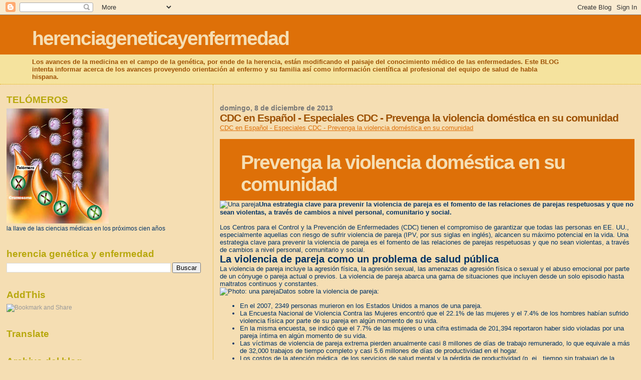

--- FILE ---
content_type: text/html; charset=UTF-8
request_url: https://herenciageneticayenfermedad.blogspot.com/b/stats?style=BLACK_TRANSPARENT&timeRange=ALL_TIME&token=APq4FmAhK662bS06ARH5mCgkxxUug-_qdZm5_rcL0IIg3hhzvGEPd4GR-9-K8E0f337ENbz1QR4pDOPvYRrN03uUdWUqE3UiPg
body_size: -23
content:
{"total":15184649,"sparklineOptions":{"backgroundColor":{"fillOpacity":0.1,"fill":"#000000"},"series":[{"areaOpacity":0.3,"color":"#202020"}]},"sparklineData":[[0,3],[1,6],[2,12],[3,13],[4,22],[5,12],[6,12],[7,14],[8,8],[9,8],[10,6],[11,7],[12,6],[13,9],[14,8],[15,8],[16,38],[17,14],[18,9],[19,13],[20,8],[21,12],[22,14],[23,23],[24,86],[25,98],[26,29],[27,100],[28,88],[29,3]],"nextTickMs":9090}

--- FILE ---
content_type: text/html; charset=utf-8
request_url: https://www.google.com/recaptcha/api2/aframe
body_size: 266
content:
<!DOCTYPE HTML><html><head><meta http-equiv="content-type" content="text/html; charset=UTF-8"></head><body><script nonce="MIkgtpLhciQSJY2zecU7bA">/** Anti-fraud and anti-abuse applications only. See google.com/recaptcha */ try{var clients={'sodar':'https://pagead2.googlesyndication.com/pagead/sodar?'};window.addEventListener("message",function(a){try{if(a.source===window.parent){var b=JSON.parse(a.data);var c=clients[b['id']];if(c){var d=document.createElement('img');d.src=c+b['params']+'&rc='+(localStorage.getItem("rc::a")?sessionStorage.getItem("rc::b"):"");window.document.body.appendChild(d);sessionStorage.setItem("rc::e",parseInt(sessionStorage.getItem("rc::e")||0)+1);localStorage.setItem("rc::h",'1769048620758');}}}catch(b){}});window.parent.postMessage("_grecaptcha_ready", "*");}catch(b){}</script></body></html>